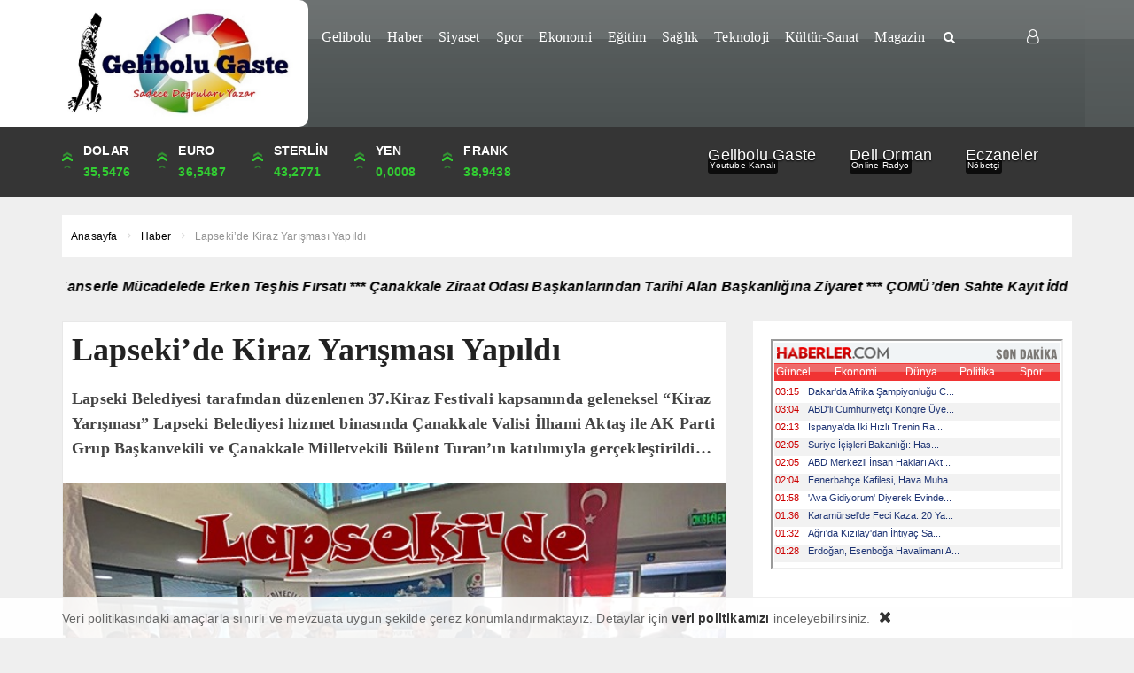

--- FILE ---
content_type: text/html; charset=UTF-8
request_url: https://www.gelibolugaste.com/lapsekide-kiraz-yarismasi-yapildi/
body_size: 20501
content:
<!DOCTYPE html>
<html lang="tr"><head>
<meta charset="UTF-8" />
<meta name="viewport" content="width=device-width, initial-scale=1" />
<meta name="theme-color" content="#4b5151" />
	<link rel="image_src" href="https://www.gelibolugaste.com/wp-content/uploads/2022/06/lapseki-Kiraz-Yarismasi.jpeg"/>
	<meta property="og:type" content="article" />
	<meta property="og:description" content="Lapseki Belediyesi tarafından düzenlenen 37.Kiraz Festivali kapsamında geleneksel "Kiraz Yarışması" Lapseki Belediyesi hizmet binasında Çanakkale Valis.." />
	<meta property="og:title" content="Lapseki&#8217;de Kiraz Yarışması Yapıldı" />
	<meta property="og:image" content="https://www.gelibolugaste.com/wp-content/uploads/2022/06/lapseki-Kiraz-Yarismasi.jpeg" />
	<meta property="og:url" content="https://www.gelibolugaste.com/lapsekide-kiraz-yarismasi-yapildi/" />
<title>  Lapseki&#8217;de Kiraz Yarışması Yapıldı - Gelibolu Gaste &quot;Sadece Doğruları Yazar&quot;</title>
<link rel="stylesheet" type="text/css" href="https://www.gelibolugaste.com/wp-content/themes/vadihaberv3/style.css?ver=10" />
<script>
WebFontConfig = {
    google: { families: [ 'Trebuchet MS:400,500,600,700:latin,latin-ext&display=swap','Trebuchet MS:400,400i,500,600,700:latin,latin-ext&display=swap' ] }
  };
 (function() {
    var wf = document.createElement('script');
    wf.src = 'https://ajax.googleapis.com/ajax/libs/webfont/1/webfont.js';
    wf.type = 'text/javascript';
    wf.async = 'true';
    var s = document.getElementsByTagName('script')[0];
    s.parentNode.insertBefore(wf, s);
})();
</script>
<link rel="shortcut icon" href="https://www.gelibolugaste.com/wp-content/uploads/2021/03/android-icon-36x36-1.png" type="image/x-icon" />
<link rel="alternate" type="application/rss+xml" title="Gelibolu Gaste &quot;Sadece Doğruları Yazar&quot; RSS Feed" href="https://www.gelibolugaste.com/feed/" />
<link rel="pingback" href="https://www.gelibolugaste.com/xmlrpc.php" />
<!--[if lt IE 9]><script src="https://www.gelibolugaste.com/wp-content/themes/vadihaberv3/js/html5.js"></script><![endif]-->
<script src="https://www.gelibolugaste.com/wp-content/themes/vadihaberv3/js/jquery.js"></script>
<meta name='robots' content='max-image-preview:large' />
	<style>img:is([sizes="auto" i], [sizes^="auto," i]) { contain-intrinsic-size: 3000px 1500px }</style>
	<link rel='dns-prefetch' href='//api-maps.yandex.ru' />
<link rel='dns-prefetch' href='//www.googletagmanager.com' />
<link rel='dns-prefetch' href='//pagead2.googlesyndication.com' />
<link rel='dns-prefetch' href='//fundingchoicesmessages.google.com' />
<link rel="alternate" type="application/rss+xml" title="Gelibolu Gaste &quot;Sadece Doğruları Yazar&quot; &raquo; Lapseki&#8217;de Kiraz Yarışması Yapıldı yorum akışı" href="https://www.gelibolugaste.com/lapsekide-kiraz-yarismasi-yapildi/feed/" />
<link rel='stylesheet' id='TemaVadisi_custom_css-css' href='https://www.gelibolugaste.com/wp-content/themes/vadihaberv3/css/custom.css'  media='all' />
<style id='TemaVadisi_custom_css-inline-css' type='text/css'>
body {font-family:'Open Sans', sans-serif;font-size:14px;}.yazi_icerik p{		font-family:'Open Sans', sans-serif;font-size:14px;}a {font-family:'Trebuchet MS', sans-serif;}h1,h2,h3,h4,h5,h6 {font-family:'Trebuchet MS', serif;}a:hover,.commentlist li.comment-author-admin .fn:before,.yz_title:hover,.cok_okunanlar li a:hover .count,.kategori_yazilist a:hover .haber-baslik,.cat_baslik h1,.hbrdr h2,.yazarlarimiz .yazar .yazarpost,.canliskor_tablo .tab_baslik li.active a,.kalan_vakit .digit,.kalan_vakit .dash_title,.gunluklist .aktif .nsayi,.gunluklist .aktif{color:#4b5151;}input[type=submit]:hover,.comment-pagination .page-numbers:hover,.comment-pagination .current,.etiketler a:hover,.cok_okunanlar li a .count,#commentform input[type=submit],.sayfalama .page-numbers.current,.sayfalama .page-numbers:hover,.sayfalama li.active span,.sayfalama li:hover a,.rsayi b,.kat_slide .slick-dots li.slick-active button,a:hover i.posticon,.eklebtn:hover,.resimgaleri .slick-dots li.slick-active button,.ilan-tab .tab_baslik,.vakitmenu-container,.catalani{background-color:#4b5151;}textarea:active,textarea:focus,input[type=text]:active,input[type=url]:active,input[type=tel]:active,input[type=email]:active,input[type=search]:active,input[type=text]:focus,input[type=url]:focus,input[type=tel]:focus,input[type=email]:focus,input[type=search]:focus,[type="number"]:hover,.form_kapsa{border-color:#4b5151 !important;}#navmenu, .site-head {background-color:#4b5151;}#navmenu a, .ara_buton i {font-family:'Trebuchet MS', serif;color:#ffffff;}#footer {background:#4b5151;color:#ffffff;border-top:3px solid #4b5151;}#footer a {color:#ffffff;}#yukari {background:#1e9947;}#yukari:hover .icon-up {color:#1e9947;}.manset_sub:after {background-color:#ec1d24;}@media only screen and (max-width: 768px) {.yazi_icerik p{font-family:'Open Sans', sans-serif;font-size:14px;}}
</style>
<link rel='stylesheet' id='wp-block-library-css' href='https://www.gelibolugaste.com/wp-includes/css/dist/block-library/style.min.css'  media='all' />
<style id='classic-theme-styles-inline-css' type='text/css'>
/*! This file is auto-generated */
.wp-block-button__link{color:#fff;background-color:#32373c;border-radius:9999px;box-shadow:none;text-decoration:none;padding:calc(.667em + 2px) calc(1.333em + 2px);font-size:1.125em}.wp-block-file__button{background:#32373c;color:#fff;text-decoration:none}
</style>
<style id='global-styles-inline-css' type='text/css'>
:root{--wp--preset--aspect-ratio--square: 1;--wp--preset--aspect-ratio--4-3: 4/3;--wp--preset--aspect-ratio--3-4: 3/4;--wp--preset--aspect-ratio--3-2: 3/2;--wp--preset--aspect-ratio--2-3: 2/3;--wp--preset--aspect-ratio--16-9: 16/9;--wp--preset--aspect-ratio--9-16: 9/16;--wp--preset--color--black: #000000;--wp--preset--color--cyan-bluish-gray: #abb8c3;--wp--preset--color--white: #ffffff;--wp--preset--color--pale-pink: #f78da7;--wp--preset--color--vivid-red: #cf2e2e;--wp--preset--color--luminous-vivid-orange: #ff6900;--wp--preset--color--luminous-vivid-amber: #fcb900;--wp--preset--color--light-green-cyan: #7bdcb5;--wp--preset--color--vivid-green-cyan: #00d084;--wp--preset--color--pale-cyan-blue: #8ed1fc;--wp--preset--color--vivid-cyan-blue: #0693e3;--wp--preset--color--vivid-purple: #9b51e0;--wp--preset--gradient--vivid-cyan-blue-to-vivid-purple: linear-gradient(135deg,rgba(6,147,227,1) 0%,rgb(155,81,224) 100%);--wp--preset--gradient--light-green-cyan-to-vivid-green-cyan: linear-gradient(135deg,rgb(122,220,180) 0%,rgb(0,208,130) 100%);--wp--preset--gradient--luminous-vivid-amber-to-luminous-vivid-orange: linear-gradient(135deg,rgba(252,185,0,1) 0%,rgba(255,105,0,1) 100%);--wp--preset--gradient--luminous-vivid-orange-to-vivid-red: linear-gradient(135deg,rgba(255,105,0,1) 0%,rgb(207,46,46) 100%);--wp--preset--gradient--very-light-gray-to-cyan-bluish-gray: linear-gradient(135deg,rgb(238,238,238) 0%,rgb(169,184,195) 100%);--wp--preset--gradient--cool-to-warm-spectrum: linear-gradient(135deg,rgb(74,234,220) 0%,rgb(151,120,209) 20%,rgb(207,42,186) 40%,rgb(238,44,130) 60%,rgb(251,105,98) 80%,rgb(254,248,76) 100%);--wp--preset--gradient--blush-light-purple: linear-gradient(135deg,rgb(255,206,236) 0%,rgb(152,150,240) 100%);--wp--preset--gradient--blush-bordeaux: linear-gradient(135deg,rgb(254,205,165) 0%,rgb(254,45,45) 50%,rgb(107,0,62) 100%);--wp--preset--gradient--luminous-dusk: linear-gradient(135deg,rgb(255,203,112) 0%,rgb(199,81,192) 50%,rgb(65,88,208) 100%);--wp--preset--gradient--pale-ocean: linear-gradient(135deg,rgb(255,245,203) 0%,rgb(182,227,212) 50%,rgb(51,167,181) 100%);--wp--preset--gradient--electric-grass: linear-gradient(135deg,rgb(202,248,128) 0%,rgb(113,206,126) 100%);--wp--preset--gradient--midnight: linear-gradient(135deg,rgb(2,3,129) 0%,rgb(40,116,252) 100%);--wp--preset--font-size--small: 13px;--wp--preset--font-size--medium: 20px;--wp--preset--font-size--large: 36px;--wp--preset--font-size--x-large: 42px;--wp--preset--spacing--20: 0.44rem;--wp--preset--spacing--30: 0.67rem;--wp--preset--spacing--40: 1rem;--wp--preset--spacing--50: 1.5rem;--wp--preset--spacing--60: 2.25rem;--wp--preset--spacing--70: 3.38rem;--wp--preset--spacing--80: 5.06rem;--wp--preset--shadow--natural: 6px 6px 9px rgba(0, 0, 0, 0.2);--wp--preset--shadow--deep: 12px 12px 50px rgba(0, 0, 0, 0.4);--wp--preset--shadow--sharp: 6px 6px 0px rgba(0, 0, 0, 0.2);--wp--preset--shadow--outlined: 6px 6px 0px -3px rgba(255, 255, 255, 1), 6px 6px rgba(0, 0, 0, 1);--wp--preset--shadow--crisp: 6px 6px 0px rgba(0, 0, 0, 1);}:where(.is-layout-flex){gap: 0.5em;}:where(.is-layout-grid){gap: 0.5em;}body .is-layout-flex{display: flex;}.is-layout-flex{flex-wrap: wrap;align-items: center;}.is-layout-flex > :is(*, div){margin: 0;}body .is-layout-grid{display: grid;}.is-layout-grid > :is(*, div){margin: 0;}:where(.wp-block-columns.is-layout-flex){gap: 2em;}:where(.wp-block-columns.is-layout-grid){gap: 2em;}:where(.wp-block-post-template.is-layout-flex){gap: 1.25em;}:where(.wp-block-post-template.is-layout-grid){gap: 1.25em;}.has-black-color{color: var(--wp--preset--color--black) !important;}.has-cyan-bluish-gray-color{color: var(--wp--preset--color--cyan-bluish-gray) !important;}.has-white-color{color: var(--wp--preset--color--white) !important;}.has-pale-pink-color{color: var(--wp--preset--color--pale-pink) !important;}.has-vivid-red-color{color: var(--wp--preset--color--vivid-red) !important;}.has-luminous-vivid-orange-color{color: var(--wp--preset--color--luminous-vivid-orange) !important;}.has-luminous-vivid-amber-color{color: var(--wp--preset--color--luminous-vivid-amber) !important;}.has-light-green-cyan-color{color: var(--wp--preset--color--light-green-cyan) !important;}.has-vivid-green-cyan-color{color: var(--wp--preset--color--vivid-green-cyan) !important;}.has-pale-cyan-blue-color{color: var(--wp--preset--color--pale-cyan-blue) !important;}.has-vivid-cyan-blue-color{color: var(--wp--preset--color--vivid-cyan-blue) !important;}.has-vivid-purple-color{color: var(--wp--preset--color--vivid-purple) !important;}.has-black-background-color{background-color: var(--wp--preset--color--black) !important;}.has-cyan-bluish-gray-background-color{background-color: var(--wp--preset--color--cyan-bluish-gray) !important;}.has-white-background-color{background-color: var(--wp--preset--color--white) !important;}.has-pale-pink-background-color{background-color: var(--wp--preset--color--pale-pink) !important;}.has-vivid-red-background-color{background-color: var(--wp--preset--color--vivid-red) !important;}.has-luminous-vivid-orange-background-color{background-color: var(--wp--preset--color--luminous-vivid-orange) !important;}.has-luminous-vivid-amber-background-color{background-color: var(--wp--preset--color--luminous-vivid-amber) !important;}.has-light-green-cyan-background-color{background-color: var(--wp--preset--color--light-green-cyan) !important;}.has-vivid-green-cyan-background-color{background-color: var(--wp--preset--color--vivid-green-cyan) !important;}.has-pale-cyan-blue-background-color{background-color: var(--wp--preset--color--pale-cyan-blue) !important;}.has-vivid-cyan-blue-background-color{background-color: var(--wp--preset--color--vivid-cyan-blue) !important;}.has-vivid-purple-background-color{background-color: var(--wp--preset--color--vivid-purple) !important;}.has-black-border-color{border-color: var(--wp--preset--color--black) !important;}.has-cyan-bluish-gray-border-color{border-color: var(--wp--preset--color--cyan-bluish-gray) !important;}.has-white-border-color{border-color: var(--wp--preset--color--white) !important;}.has-pale-pink-border-color{border-color: var(--wp--preset--color--pale-pink) !important;}.has-vivid-red-border-color{border-color: var(--wp--preset--color--vivid-red) !important;}.has-luminous-vivid-orange-border-color{border-color: var(--wp--preset--color--luminous-vivid-orange) !important;}.has-luminous-vivid-amber-border-color{border-color: var(--wp--preset--color--luminous-vivid-amber) !important;}.has-light-green-cyan-border-color{border-color: var(--wp--preset--color--light-green-cyan) !important;}.has-vivid-green-cyan-border-color{border-color: var(--wp--preset--color--vivid-green-cyan) !important;}.has-pale-cyan-blue-border-color{border-color: var(--wp--preset--color--pale-cyan-blue) !important;}.has-vivid-cyan-blue-border-color{border-color: var(--wp--preset--color--vivid-cyan-blue) !important;}.has-vivid-purple-border-color{border-color: var(--wp--preset--color--vivid-purple) !important;}.has-vivid-cyan-blue-to-vivid-purple-gradient-background{background: var(--wp--preset--gradient--vivid-cyan-blue-to-vivid-purple) !important;}.has-light-green-cyan-to-vivid-green-cyan-gradient-background{background: var(--wp--preset--gradient--light-green-cyan-to-vivid-green-cyan) !important;}.has-luminous-vivid-amber-to-luminous-vivid-orange-gradient-background{background: var(--wp--preset--gradient--luminous-vivid-amber-to-luminous-vivid-orange) !important;}.has-luminous-vivid-orange-to-vivid-red-gradient-background{background: var(--wp--preset--gradient--luminous-vivid-orange-to-vivid-red) !important;}.has-very-light-gray-to-cyan-bluish-gray-gradient-background{background: var(--wp--preset--gradient--very-light-gray-to-cyan-bluish-gray) !important;}.has-cool-to-warm-spectrum-gradient-background{background: var(--wp--preset--gradient--cool-to-warm-spectrum) !important;}.has-blush-light-purple-gradient-background{background: var(--wp--preset--gradient--blush-light-purple) !important;}.has-blush-bordeaux-gradient-background{background: var(--wp--preset--gradient--blush-bordeaux) !important;}.has-luminous-dusk-gradient-background{background: var(--wp--preset--gradient--luminous-dusk) !important;}.has-pale-ocean-gradient-background{background: var(--wp--preset--gradient--pale-ocean) !important;}.has-electric-grass-gradient-background{background: var(--wp--preset--gradient--electric-grass) !important;}.has-midnight-gradient-background{background: var(--wp--preset--gradient--midnight) !important;}.has-small-font-size{font-size: var(--wp--preset--font-size--small) !important;}.has-medium-font-size{font-size: var(--wp--preset--font-size--medium) !important;}.has-large-font-size{font-size: var(--wp--preset--font-size--large) !important;}.has-x-large-font-size{font-size: var(--wp--preset--font-size--x-large) !important;}
:where(.wp-block-post-template.is-layout-flex){gap: 1.25em;}:where(.wp-block-post-template.is-layout-grid){gap: 1.25em;}
:where(.wp-block-columns.is-layout-flex){gap: 2em;}:where(.wp-block-columns.is-layout-grid){gap: 2em;}
:root :where(.wp-block-pullquote){font-size: 1.5em;line-height: 1.6;}
</style>
<link rel='stylesheet' id='contact-form-7-css' href='https://www.gelibolugaste.com/wp-content/plugins/contact-form-7/includes/css/styles.css'  media='all' />
<script  src="https://www.gelibolugaste.com/wp-includes/js/tinymce/tinymce.min.js" id="wp-tinymce-root-js"></script>
<script  src="https://www.gelibolugaste.com/wp-includes/js/tinymce/plugins/compat3x/plugin.min.js" id="wp-tinymce-js"></script>

<!-- Site Kit tarafından eklenen Google etiketi (gtag.js) snippet&#039;i -->
<!-- Google Analytics snippet added by Site Kit -->
<script  src="https://www.googletagmanager.com/gtag/js?id=GT-NGPQ6W9" id="google_gtagjs-js" async></script>
<script  id="google_gtagjs-js-after">
/* <![CDATA[ */
window.dataLayer = window.dataLayer || [];function gtag(){dataLayer.push(arguments);}
gtag("set","linker",{"domains":["www.gelibolugaste.com"]});
gtag("js", new Date());
gtag("set", "developer_id.dZTNiMT", true);
gtag("config", "GT-NGPQ6W9");
/* ]]> */
</script>
<link rel="canonical" href="https://www.gelibolugaste.com/lapsekide-kiraz-yarismasi-yapildi/" />
<link rel='shortlink' href='https://www.gelibolugaste.com/?p=9642' />
<meta name="generator" content="Site Kit by Google 1.170.0" />
<!-- Site Kit tarafından eklenen Google AdSense meta etiketleri -->
<meta name="google-adsense-platform-account" content="ca-host-pub-2644536267352236">
<meta name="google-adsense-platform-domain" content="sitekit.withgoogle.com">
<!-- Site Kit tarafından eklenen Google AdSense meta etiketlerine son verin -->

<!-- Google AdSense snippet added by Site Kit -->
<script type="text/javascript" async="async" src="https://pagead2.googlesyndication.com/pagead/js/adsbygoogle.js?client=ca-pub-5866687564158874&amp;host=ca-host-pub-2644536267352236" crossorigin="anonymous"></script>

<!-- End Google AdSense snippet added by Site Kit -->

<!-- Google AdSense Reklam Engelleme İptal snippet&#039;i Site Kit tarafından eklendi -->
<script async src="https://fundingchoicesmessages.google.com/i/pub-5866687564158874?ers=1" nonce="3EWZJgUz8XKVSmUfYSPzAg"></script><script nonce="3EWZJgUz8XKVSmUfYSPzAg">(function() {function signalGooglefcPresent() {if (!window.frames['googlefcPresent']) {if (document.body) {const iframe = document.createElement('iframe'); iframe.style = 'width: 0; height: 0; border: none; z-index: -1000; left: -1000px; top: -1000px;'; iframe.style.display = 'none'; iframe.name = 'googlefcPresent'; document.body.appendChild(iframe);} else {setTimeout(signalGooglefcPresent, 0);}}}signalGooglefcPresent();})();</script>
<!-- Site Kit tarafından eklenen Google AdSense Reklam Engelleme İptal snippet&#039;ini sonlandır -->

<!-- Google AdSense Reklam Engelleme İptal Hata Koruması snippet&#039;i Site Kit tarafından eklendi -->
<script>(function(){'use strict';function aa(a){var b=0;return function(){return b<a.length?{done:!1,value:a[b++]}:{done:!0}}}var ba="function"==typeof Object.defineProperties?Object.defineProperty:function(a,b,c){if(a==Array.prototype||a==Object.prototype)return a;a[b]=c.value;return a};
function ea(a){a=["object"==typeof globalThis&&globalThis,a,"object"==typeof window&&window,"object"==typeof self&&self,"object"==typeof global&&global];for(var b=0;b<a.length;++b){var c=a[b];if(c&&c.Math==Math)return c}throw Error("Cannot find global object");}var fa=ea(this);function ha(a,b){if(b)a:{var c=fa;a=a.split(".");for(var d=0;d<a.length-1;d++){var e=a[d];if(!(e in c))break a;c=c[e]}a=a[a.length-1];d=c[a];b=b(d);b!=d&&null!=b&&ba(c,a,{configurable:!0,writable:!0,value:b})}}
var ia="function"==typeof Object.create?Object.create:function(a){function b(){}b.prototype=a;return new b},l;if("function"==typeof Object.setPrototypeOf)l=Object.setPrototypeOf;else{var m;a:{var ja={a:!0},ka={};try{ka.__proto__=ja;m=ka.a;break a}catch(a){}m=!1}l=m?function(a,b){a.__proto__=b;if(a.__proto__!==b)throw new TypeError(a+" is not extensible");return a}:null}var la=l;
function n(a,b){a.prototype=ia(b.prototype);a.prototype.constructor=a;if(la)la(a,b);else for(var c in b)if("prototype"!=c)if(Object.defineProperties){var d=Object.getOwnPropertyDescriptor(b,c);d&&Object.defineProperty(a,c,d)}else a[c]=b[c];a.A=b.prototype}function ma(){for(var a=Number(this),b=[],c=a;c<arguments.length;c++)b[c-a]=arguments[c];return b}
var na="function"==typeof Object.assign?Object.assign:function(a,b){for(var c=1;c<arguments.length;c++){var d=arguments[c];if(d)for(var e in d)Object.prototype.hasOwnProperty.call(d,e)&&(a[e]=d[e])}return a};ha("Object.assign",function(a){return a||na});/*

 Copyright The Closure Library Authors.
 SPDX-License-Identifier: Apache-2.0
*/
var p=this||self;function q(a){return a};var t,u;a:{for(var oa=["CLOSURE_FLAGS"],v=p,x=0;x<oa.length;x++)if(v=v[oa[x]],null==v){u=null;break a}u=v}var pa=u&&u[610401301];t=null!=pa?pa:!1;var z,qa=p.navigator;z=qa?qa.userAgentData||null:null;function A(a){return t?z?z.brands.some(function(b){return(b=b.brand)&&-1!=b.indexOf(a)}):!1:!1}function B(a){var b;a:{if(b=p.navigator)if(b=b.userAgent)break a;b=""}return-1!=b.indexOf(a)};function C(){return t?!!z&&0<z.brands.length:!1}function D(){return C()?A("Chromium"):(B("Chrome")||B("CriOS"))&&!(C()?0:B("Edge"))||B("Silk")};var ra=C()?!1:B("Trident")||B("MSIE");!B("Android")||D();D();B("Safari")&&(D()||(C()?0:B("Coast"))||(C()?0:B("Opera"))||(C()?0:B("Edge"))||(C()?A("Microsoft Edge"):B("Edg/"))||C()&&A("Opera"));var sa={},E=null;var ta="undefined"!==typeof Uint8Array,ua=!ra&&"function"===typeof btoa;var F="function"===typeof Symbol&&"symbol"===typeof Symbol()?Symbol():void 0,G=F?function(a,b){a[F]|=b}:function(a,b){void 0!==a.g?a.g|=b:Object.defineProperties(a,{g:{value:b,configurable:!0,writable:!0,enumerable:!1}})};function va(a){var b=H(a);1!==(b&1)&&(Object.isFrozen(a)&&(a=Array.prototype.slice.call(a)),I(a,b|1))}
var H=F?function(a){return a[F]|0}:function(a){return a.g|0},J=F?function(a){return a[F]}:function(a){return a.g},I=F?function(a,b){a[F]=b}:function(a,b){void 0!==a.g?a.g=b:Object.defineProperties(a,{g:{value:b,configurable:!0,writable:!0,enumerable:!1}})};function wa(){var a=[];G(a,1);return a}function xa(a,b){I(b,(a|0)&-99)}function K(a,b){I(b,(a|34)&-73)}function L(a){a=a>>11&1023;return 0===a?536870912:a};var M={};function N(a){return null!==a&&"object"===typeof a&&!Array.isArray(a)&&a.constructor===Object}var O,ya=[];I(ya,39);O=Object.freeze(ya);var P;function Q(a,b){P=b;a=new a(b);P=void 0;return a}
function R(a,b,c){null==a&&(a=P);P=void 0;if(null==a){var d=96;c?(a=[c],d|=512):a=[];b&&(d=d&-2095105|(b&1023)<<11)}else{if(!Array.isArray(a))throw Error();d=H(a);if(d&64)return a;d|=64;if(c&&(d|=512,c!==a[0]))throw Error();a:{c=a;var e=c.length;if(e){var f=e-1,g=c[f];if(N(g)){d|=256;b=(d>>9&1)-1;e=f-b;1024<=e&&(za(c,b,g),e=1023);d=d&-2095105|(e&1023)<<11;break a}}b&&(g=(d>>9&1)-1,b=Math.max(b,e-g),1024<b&&(za(c,g,{}),d|=256,b=1023),d=d&-2095105|(b&1023)<<11)}}I(a,d);return a}
function za(a,b,c){for(var d=1023+b,e=a.length,f=d;f<e;f++){var g=a[f];null!=g&&g!==c&&(c[f-b]=g)}a.length=d+1;a[d]=c};function Aa(a){switch(typeof a){case "number":return isFinite(a)?a:String(a);case "boolean":return a?1:0;case "object":if(a&&!Array.isArray(a)&&ta&&null!=a&&a instanceof Uint8Array){if(ua){for(var b="",c=0,d=a.length-10240;c<d;)b+=String.fromCharCode.apply(null,a.subarray(c,c+=10240));b+=String.fromCharCode.apply(null,c?a.subarray(c):a);a=btoa(b)}else{void 0===b&&(b=0);if(!E){E={};c="ABCDEFGHIJKLMNOPQRSTUVWXYZabcdefghijklmnopqrstuvwxyz0123456789".split("");d=["+/=","+/","-_=","-_.","-_"];for(var e=
0;5>e;e++){var f=c.concat(d[e].split(""));sa[e]=f;for(var g=0;g<f.length;g++){var h=f[g];void 0===E[h]&&(E[h]=g)}}}b=sa[b];c=Array(Math.floor(a.length/3));d=b[64]||"";for(e=f=0;f<a.length-2;f+=3){var k=a[f],w=a[f+1];h=a[f+2];g=b[k>>2];k=b[(k&3)<<4|w>>4];w=b[(w&15)<<2|h>>6];h=b[h&63];c[e++]=g+k+w+h}g=0;h=d;switch(a.length-f){case 2:g=a[f+1],h=b[(g&15)<<2]||d;case 1:a=a[f],c[e]=b[a>>2]+b[(a&3)<<4|g>>4]+h+d}a=c.join("")}return a}}return a};function Ba(a,b,c){a=Array.prototype.slice.call(a);var d=a.length,e=b&256?a[d-1]:void 0;d+=e?-1:0;for(b=b&512?1:0;b<d;b++)a[b]=c(a[b]);if(e){b=a[b]={};for(var f in e)Object.prototype.hasOwnProperty.call(e,f)&&(b[f]=c(e[f]))}return a}function Da(a,b,c,d,e,f){if(null!=a){if(Array.isArray(a))a=e&&0==a.length&&H(a)&1?void 0:f&&H(a)&2?a:Ea(a,b,c,void 0!==d,e,f);else if(N(a)){var g={},h;for(h in a)Object.prototype.hasOwnProperty.call(a,h)&&(g[h]=Da(a[h],b,c,d,e,f));a=g}else a=b(a,d);return a}}
function Ea(a,b,c,d,e,f){var g=d||c?H(a):0;d=d?!!(g&32):void 0;a=Array.prototype.slice.call(a);for(var h=0;h<a.length;h++)a[h]=Da(a[h],b,c,d,e,f);c&&c(g,a);return a}function Fa(a){return a.s===M?a.toJSON():Aa(a)};function Ga(a,b,c){c=void 0===c?K:c;if(null!=a){if(ta&&a instanceof Uint8Array)return b?a:new Uint8Array(a);if(Array.isArray(a)){var d=H(a);if(d&2)return a;if(b&&!(d&64)&&(d&32||0===d))return I(a,d|34),a;a=Ea(a,Ga,d&4?K:c,!0,!1,!0);b=H(a);b&4&&b&2&&Object.freeze(a);return a}a.s===M&&(b=a.h,c=J(b),a=c&2?a:Q(a.constructor,Ha(b,c,!0)));return a}}function Ha(a,b,c){var d=c||b&2?K:xa,e=!!(b&32);a=Ba(a,b,function(f){return Ga(f,e,d)});G(a,32|(c?2:0));return a};function Ia(a,b){a=a.h;return Ja(a,J(a),b)}function Ja(a,b,c,d){if(-1===c)return null;if(c>=L(b)){if(b&256)return a[a.length-1][c]}else{var e=a.length;if(d&&b&256&&(d=a[e-1][c],null!=d))return d;b=c+((b>>9&1)-1);if(b<e)return a[b]}}function Ka(a,b,c,d,e){var f=L(b);if(c>=f||e){e=b;if(b&256)f=a[a.length-1];else{if(null==d)return;f=a[f+((b>>9&1)-1)]={};e|=256}f[c]=d;e&=-1025;e!==b&&I(a,e)}else a[c+((b>>9&1)-1)]=d,b&256&&(d=a[a.length-1],c in d&&delete d[c]),b&1024&&I(a,b&-1025)}
function La(a,b){var c=Ma;var d=void 0===d?!1:d;var e=a.h;var f=J(e),g=Ja(e,f,b,d);var h=!1;if(null==g||"object"!==typeof g||(h=Array.isArray(g))||g.s!==M)if(h){var k=h=H(g);0===k&&(k|=f&32);k|=f&2;k!==h&&I(g,k);c=new c(g)}else c=void 0;else c=g;c!==g&&null!=c&&Ka(e,f,b,c,d);e=c;if(null==e)return e;a=a.h;f=J(a);f&2||(g=e,c=g.h,h=J(c),g=h&2?Q(g.constructor,Ha(c,h,!1)):g,g!==e&&(e=g,Ka(a,f,b,e,d)));return e}function Na(a,b){a=Ia(a,b);return null==a||"string"===typeof a?a:void 0}
function Oa(a,b){a=Ia(a,b);return null!=a?a:0}function S(a,b){a=Na(a,b);return null!=a?a:""};function T(a,b,c){this.h=R(a,b,c)}T.prototype.toJSON=function(){var a=Ea(this.h,Fa,void 0,void 0,!1,!1);return Pa(this,a,!0)};T.prototype.s=M;T.prototype.toString=function(){return Pa(this,this.h,!1).toString()};
function Pa(a,b,c){var d=a.constructor.v,e=L(J(c?a.h:b)),f=!1;if(d){if(!c){b=Array.prototype.slice.call(b);var g;if(b.length&&N(g=b[b.length-1]))for(f=0;f<d.length;f++)if(d[f]>=e){Object.assign(b[b.length-1]={},g);break}f=!0}e=b;c=!c;g=J(a.h);a=L(g);g=(g>>9&1)-1;for(var h,k,w=0;w<d.length;w++)if(k=d[w],k<a){k+=g;var r=e[k];null==r?e[k]=c?O:wa():c&&r!==O&&va(r)}else h||(r=void 0,e.length&&N(r=e[e.length-1])?h=r:e.push(h={})),r=h[k],null==h[k]?h[k]=c?O:wa():c&&r!==O&&va(r)}d=b.length;if(!d)return b;
var Ca;if(N(h=b[d-1])){a:{var y=h;e={};c=!1;for(var ca in y)Object.prototype.hasOwnProperty.call(y,ca)&&(a=y[ca],Array.isArray(a)&&a!=a&&(c=!0),null!=a?e[ca]=a:c=!0);if(c){for(var rb in e){y=e;break a}y=null}}y!=h&&(Ca=!0);d--}for(;0<d;d--){h=b[d-1];if(null!=h)break;var cb=!0}if(!Ca&&!cb)return b;var da;f?da=b:da=Array.prototype.slice.call(b,0,d);b=da;f&&(b.length=d);y&&b.push(y);return b};function Qa(a){return function(b){if(null==b||""==b)b=new a;else{b=JSON.parse(b);if(!Array.isArray(b))throw Error(void 0);G(b,32);b=Q(a,b)}return b}};function Ra(a){this.h=R(a)}n(Ra,T);var Sa=Qa(Ra);var U;function V(a){this.g=a}V.prototype.toString=function(){return this.g+""};var Ta={};function Ua(){return Math.floor(2147483648*Math.random()).toString(36)+Math.abs(Math.floor(2147483648*Math.random())^Date.now()).toString(36)};function Va(a,b){b=String(b);"application/xhtml+xml"===a.contentType&&(b=b.toLowerCase());return a.createElement(b)}function Wa(a){this.g=a||p.document||document}Wa.prototype.appendChild=function(a,b){a.appendChild(b)};/*

 SPDX-License-Identifier: Apache-2.0
*/
function Xa(a,b){a.src=b instanceof V&&b.constructor===V?b.g:"type_error:TrustedResourceUrl";var c,d;(c=(b=null==(d=(c=(a.ownerDocument&&a.ownerDocument.defaultView||window).document).querySelector)?void 0:d.call(c,"script[nonce]"))?b.nonce||b.getAttribute("nonce")||"":"")&&a.setAttribute("nonce",c)};function Ya(a){a=void 0===a?document:a;return a.createElement("script")};function Za(a,b,c,d,e,f){try{var g=a.g,h=Ya(g);h.async=!0;Xa(h,b);g.head.appendChild(h);h.addEventListener("load",function(){e();d&&g.head.removeChild(h)});h.addEventListener("error",function(){0<c?Za(a,b,c-1,d,e,f):(d&&g.head.removeChild(h),f())})}catch(k){f()}};var $a=p.atob("aHR0cHM6Ly93d3cuZ3N0YXRpYy5jb20vaW1hZ2VzL2ljb25zL21hdGVyaWFsL3N5c3RlbS8xeC93YXJuaW5nX2FtYmVyXzI0ZHAucG5n"),ab=p.atob("WW91IGFyZSBzZWVpbmcgdGhpcyBtZXNzYWdlIGJlY2F1c2UgYWQgb3Igc2NyaXB0IGJsb2NraW5nIHNvZnR3YXJlIGlzIGludGVyZmVyaW5nIHdpdGggdGhpcyBwYWdlLg=="),bb=p.atob("RGlzYWJsZSBhbnkgYWQgb3Igc2NyaXB0IGJsb2NraW5nIHNvZnR3YXJlLCB0aGVuIHJlbG9hZCB0aGlzIHBhZ2Uu");function db(a,b,c){this.i=a;this.l=new Wa(this.i);this.g=null;this.j=[];this.m=!1;this.u=b;this.o=c}
function eb(a){if(a.i.body&&!a.m){var b=function(){fb(a);p.setTimeout(function(){return gb(a,3)},50)};Za(a.l,a.u,2,!0,function(){p[a.o]||b()},b);a.m=!0}}
function fb(a){for(var b=W(1,5),c=0;c<b;c++){var d=X(a);a.i.body.appendChild(d);a.j.push(d)}b=X(a);b.style.bottom="0";b.style.left="0";b.style.position="fixed";b.style.width=W(100,110).toString()+"%";b.style.zIndex=W(2147483544,2147483644).toString();b.style["background-color"]=hb(249,259,242,252,219,229);b.style["box-shadow"]="0 0 12px #888";b.style.color=hb(0,10,0,10,0,10);b.style.display="flex";b.style["justify-content"]="center";b.style["font-family"]="Roboto, Arial";c=X(a);c.style.width=W(80,
85).toString()+"%";c.style.maxWidth=W(750,775).toString()+"px";c.style.margin="24px";c.style.display="flex";c.style["align-items"]="flex-start";c.style["justify-content"]="center";d=Va(a.l.g,"IMG");d.className=Ua();d.src=$a;d.alt="Warning icon";d.style.height="24px";d.style.width="24px";d.style["padding-right"]="16px";var e=X(a),f=X(a);f.style["font-weight"]="bold";f.textContent=ab;var g=X(a);g.textContent=bb;Y(a,e,f);Y(a,e,g);Y(a,c,d);Y(a,c,e);Y(a,b,c);a.g=b;a.i.body.appendChild(a.g);b=W(1,5);for(c=
0;c<b;c++)d=X(a),a.i.body.appendChild(d),a.j.push(d)}function Y(a,b,c){for(var d=W(1,5),e=0;e<d;e++){var f=X(a);b.appendChild(f)}b.appendChild(c);c=W(1,5);for(d=0;d<c;d++)e=X(a),b.appendChild(e)}function W(a,b){return Math.floor(a+Math.random()*(b-a))}function hb(a,b,c,d,e,f){return"rgb("+W(Math.max(a,0),Math.min(b,255)).toString()+","+W(Math.max(c,0),Math.min(d,255)).toString()+","+W(Math.max(e,0),Math.min(f,255)).toString()+")"}function X(a){a=Va(a.l.g,"DIV");a.className=Ua();return a}
function gb(a,b){0>=b||null!=a.g&&0!=a.g.offsetHeight&&0!=a.g.offsetWidth||(ib(a),fb(a),p.setTimeout(function(){return gb(a,b-1)},50))}
function ib(a){var b=a.j;var c="undefined"!=typeof Symbol&&Symbol.iterator&&b[Symbol.iterator];if(c)b=c.call(b);else if("number"==typeof b.length)b={next:aa(b)};else throw Error(String(b)+" is not an iterable or ArrayLike");for(c=b.next();!c.done;c=b.next())(c=c.value)&&c.parentNode&&c.parentNode.removeChild(c);a.j=[];(b=a.g)&&b.parentNode&&b.parentNode.removeChild(b);a.g=null};function jb(a,b,c,d,e){function f(k){document.body?g(document.body):0<k?p.setTimeout(function(){f(k-1)},e):b()}function g(k){k.appendChild(h);p.setTimeout(function(){h?(0!==h.offsetHeight&&0!==h.offsetWidth?b():a(),h.parentNode&&h.parentNode.removeChild(h)):a()},d)}var h=kb(c);f(3)}function kb(a){var b=document.createElement("div");b.className=a;b.style.width="1px";b.style.height="1px";b.style.position="absolute";b.style.left="-10000px";b.style.top="-10000px";b.style.zIndex="-10000";return b};function Ma(a){this.h=R(a)}n(Ma,T);function lb(a){this.h=R(a)}n(lb,T);var mb=Qa(lb);function nb(a){a=Na(a,4)||"";if(void 0===U){var b=null;var c=p.trustedTypes;if(c&&c.createPolicy){try{b=c.createPolicy("goog#html",{createHTML:q,createScript:q,createScriptURL:q})}catch(d){p.console&&p.console.error(d.message)}U=b}else U=b}a=(b=U)?b.createScriptURL(a):a;return new V(a,Ta)};function ob(a,b){this.m=a;this.o=new Wa(a.document);this.g=b;this.j=S(this.g,1);this.u=nb(La(this.g,2));this.i=!1;b=nb(La(this.g,13));this.l=new db(a.document,b,S(this.g,12))}ob.prototype.start=function(){pb(this)};
function pb(a){qb(a);Za(a.o,a.u,3,!1,function(){a:{var b=a.j;var c=p.btoa(b);if(c=p[c]){try{var d=Sa(p.atob(c))}catch(e){b=!1;break a}b=b===Na(d,1)}else b=!1}b?Z(a,S(a.g,14)):(Z(a,S(a.g,8)),eb(a.l))},function(){jb(function(){Z(a,S(a.g,7));eb(a.l)},function(){return Z(a,S(a.g,6))},S(a.g,9),Oa(a.g,10),Oa(a.g,11))})}function Z(a,b){a.i||(a.i=!0,a=new a.m.XMLHttpRequest,a.open("GET",b,!0),a.send())}function qb(a){var b=p.btoa(a.j);a.m[b]&&Z(a,S(a.g,5))};(function(a,b){p[a]=function(){var c=ma.apply(0,arguments);p[a]=function(){};b.apply(null,c)}})("__h82AlnkH6D91__",function(a){"function"===typeof window.atob&&(new ob(window,mb(window.atob(a)))).start()});}).call(this);

window.__h82AlnkH6D91__("[base64]/[base64]/[base64]/[base64]");</script>
<!-- Site Kit tarafından eklenen Google AdSense Reklam Engelleme İptal Hata Koruması snippet&#039;ini sonlandır -->
<link rel="icon" href="https://www.gelibolugaste.com/wp-content/uploads/2021/03/cropped-Yeni-Icon-32x32.jpg" sizes="32x32" />
<link rel="icon" href="https://www.gelibolugaste.com/wp-content/uploads/2021/03/cropped-Yeni-Icon-192x192.jpg" sizes="192x192" />
<link rel="apple-touch-icon" href="https://www.gelibolugaste.com/wp-content/uploads/2021/03/cropped-Yeni-Icon-180x180.jpg" />
<meta name="msapplication-TileImage" content="https://www.gelibolugaste.com/wp-content/uploads/2021/03/cropped-Yeni-Icon-270x270.jpg" />
		<style type="text/css" id="wp-custom-css">
			.etiketler,.manset_sub {
    display: none;
}		</style>
		</head>
<body class="wp-singular post-template-default single single-post postid-9642 single-format-standard wp-theme-vadihaberv3">
<header id="head">
<div class="site-head">
	<div class="container">
	<div class="row">
		<div id="logo" class="col-lg-3 col-sm-12">
<span>	<a href="https://www.gelibolugaste.com" title="Gelibolu Gaste &quot;Sadece Doğruları Yazar&quot;">
		<img src="https://www.gelibolugaste.com/wp-content/uploads/2023/05/Gelibolu-Gaste-Logo-Sadece-Dogrulari-Yazar.jpg" alt="Gelibolu Gaste &quot;Sadece Doğruları Yazar&quot;" />
	</a>
</span>		</div>
		<div class="mobil_menu">
			<div class="mobil_arama">
				<form class="search-form" action="/index.php" method="get" role="search">
					<input class="search-field" type="search" title="Aranacak kelimeyi yazınız" name="s" value="" placeholder="Aranacak kelimeyi yazınız">
					<button class="search-submit" type="submit"><i class="icon-search"></i></button>
					<input type="hidden" name="post_type" value="post" />
				</form>
			</div>
			<a class="mobnav_close" href="#"><i class="icon-cancel-1"></i></a>
<ul id="menu-footer1" class="mobilmenu"><li id="menu-item-2055" class="menu-item menu-item-type-taxonomy menu-item-object-category"><a href="https://www.gelibolugaste.com/category/haber/siyaset/gelibolu/"><span>Gelibolu</span></a></li>
<li id="menu-item-1794" class="menu-item menu-item-type-taxonomy menu-item-object-category current-post-ancestor current-menu-parent current-post-parent"><a href="https://www.gelibolugaste.com/category/haber/"><span>Haber</span></a></li>
<li id="menu-item-1796" class="menu-item menu-item-type-taxonomy menu-item-object-category"><a href="https://www.gelibolugaste.com/category/haber/siyaset/"><span>Siyaset</span></a></li>
<li id="menu-item-1803" class="menu-item menu-item-type-taxonomy menu-item-object-category"><a href="https://www.gelibolugaste.com/category/spor/"><span>Spor</span></a></li>
<li id="menu-item-1799" class="menu-item menu-item-type-taxonomy menu-item-object-category"><a href="https://www.gelibolugaste.com/category/ekonomi/"><span>Ekonomi</span></a></li>
<li id="menu-item-1801" class="menu-item menu-item-type-taxonomy menu-item-object-category"><a href="https://www.gelibolugaste.com/category/egitim/"><span>Eğitim</span></a></li>
<li id="menu-item-1798" class="menu-item menu-item-type-taxonomy menu-item-object-category"><a href="https://www.gelibolugaste.com/category/saglik/"><span>Sağlık</span></a></li>
<li id="menu-item-1805" class="menu-item menu-item-type-taxonomy menu-item-object-category"><a href="https://www.gelibolugaste.com/category/teknoloji/"><span>Teknoloji</span></a></li>
<li id="menu-item-10105" class="menu-item menu-item-type-taxonomy menu-item-object-category"><a href="https://www.gelibolugaste.com/category/kultur-sanat/"><span>Kültür-Sanat</span></a></li>
<li id="menu-item-1797" class="menu-item menu-item-type-taxonomy menu-item-object-category"><a href="https://www.gelibolugaste.com/category/magazin/"><span>Magazin</span></a></li>
</ul>	</div>
	<div id="navmenu" class="col-lg-9 col-sm-12">
		<nav>
<ul id="anamenu" class="sf-menu"><li class="menu-item menu-item-type-taxonomy menu-item-object-category"><a href="https://www.gelibolugaste.com/category/haber/siyaset/gelibolu/"><span>Gelibolu</span></a></li>
<li class="menu-item menu-item-type-taxonomy menu-item-object-category current-post-ancestor current-menu-parent current-post-parent"><a href="https://www.gelibolugaste.com/category/haber/"><span>Haber</span></a></li>
<li class="menu-item menu-item-type-taxonomy menu-item-object-category"><a href="https://www.gelibolugaste.com/category/haber/siyaset/"><span>Siyaset</span></a></li>
<li class="menu-item menu-item-type-taxonomy menu-item-object-category"><a href="https://www.gelibolugaste.com/category/spor/"><span>Spor</span></a></li>
<li class="menu-item menu-item-type-taxonomy menu-item-object-category"><a href="https://www.gelibolugaste.com/category/ekonomi/"><span>Ekonomi</span></a></li>
<li class="menu-item menu-item-type-taxonomy menu-item-object-category"><a href="https://www.gelibolugaste.com/category/egitim/"><span>Eğitim</span></a></li>
<li class="menu-item menu-item-type-taxonomy menu-item-object-category"><a href="https://www.gelibolugaste.com/category/saglik/"><span>Sağlık</span></a></li>
<li class="menu-item menu-item-type-taxonomy menu-item-object-category"><a href="https://www.gelibolugaste.com/category/teknoloji/"><span>Teknoloji</span></a></li>
<li class="menu-item menu-item-type-taxonomy menu-item-object-category"><a href="https://www.gelibolugaste.com/category/kultur-sanat/"><span>Kültür-Sanat</span></a></li>
<li class="menu-item menu-item-type-taxonomy menu-item-object-category"><a href="https://www.gelibolugaste.com/category/magazin/"><span>Magazin</span></a></li>
<li class="toparama">
	<div class="ara_buton">
	<i class="icon-search"></i>
	</div>
	<div class="ara_form">
	<form class="search-form" action="/index.php" method="get" role="search">
		<input class="search-field" type="search" title="Aranacak kelimeyi yazınız" name="s" value="" placeholder="Aranacak kelimeyi yazınız">
		<button class="search-submit" type="submit"><i class="icon-search"></i></button>
		<input type="hidden" name="post_type" value="post" />
	</form>
	</div>
</li>
<li class="topgiris">
	<a class="girisyap" href="#girisyap"><span><i class="icon-user-o"></i></span></a>
</li></ul>		</nav>
	</div>
	<div class="top-mob-menu">
			<a class="girisyap" href="#girisyap"><span><i class="icon-user-o"></i></span></a>
		<a class="mobnav_bar" href="#"><span></span><span></span><span></span></a>
	</div>
	</div>
	</div>
	<div class="nav-alt">
		<div class="container">
			<div class="d-flex justify-content-between">
				<div class="head_kurlar slick-load">
	<div class="kur-list">
<div class="kuritem d-flex"><div class="kurdegisim kurup"><div class="icon"><span class="chevron"></span><span class="chevron"></span><span class="chevron"></span></div></div><div class="ml-4"><span class="kurAdi dolar">DOLAR</span><span class="kurTl kurup">35,5476</span><span class="kuricon">%</span></div></div><div class="kuritem d-flex"><div class="kurdegisim kurup"><div class="icon"><span class="chevron"></span><span class="chevron"></span><span class="chevron"></span></div></div><div class="ml-4"><span class="kurAdi euro">EURO</span><span class="kurTl kurup">36,5487</span><span class="kuricon">%</span></div></div><div class="kuritem d-flex"><div class="kurdegisim kurup"><div class="icon"><span class="chevron"></span><span class="chevron"></span><span class="chevron"></span></div></div><div class="ml-4"><span class="kurAdi sterlin">STERLİN</span><span class="kurTl kurup">43,2771</span><span class="kuricon">%</span></div></div><div class="kuritem d-flex"><div class="kurdegisim kurup"><div class="icon"><span class="chevron"></span><span class="chevron"></span><span class="chevron"></span></div></div><div class="ml-4"><span class="kurAdi yen">YEN</span><span class="kurTl kurup">0,0008</span><span class="kuricon">%</span></div></div><div class="kuritem d-flex"><div class="kurdegisim kurup"><div class="icon"><span class="chevron"></span><span class="chevron"></span><span class="chevron"></span></div></div><div class="ml-4"><span class="kurAdi frank">FRANK</span><span class="kurTl kurup">38,9438</span><span class="kuricon">%</span></div></div>	</div>
	<div class="kur-list">
<div class="kuritem d-flex"><div class="kurdegisim kurdown"><div class="icon"><span class="chevron"></span><span class="chevron"></span><span class="chevron"></span></div></div><div class="ml-4"><span class="kurAdi ons">ONS</span><span class="kurTl kurdown">2,711,87</span><span class="kuricon">%-0,14</span></div></div><div class="kuritem d-flex"><div class="kurdegisim kurup"><div class="icon"><span class="chevron"></span><span class="chevron"></span><span class="chevron"></span></div></div><div class="ml-4"><span class="kurAdi altin">ALTIN</span><span class="kurTl kurup">3,100,02</span><span class="kuricon">%0,21</span></div></div><div class="kuritem d-flex"><div class="kurdegisim kurup"><div class="icon"><span class="chevron"></span><span class="chevron"></span><span class="chevron"></span></div></div><div class="ml-4"><span class="kurAdi ceyrek">ÇEYREK</span><span class="kurTl kurup">5,068,53</span><span class="kuricon">%0,21</span></div></div><div class="kuritem d-flex"><div class="kurdegisim kurup"><div class="icon"><span class="chevron"></span><span class="chevron"></span><span class="chevron"></span></div></div><div class="ml-4"><span class="kurAdi cumhuriyet">CUMHURİYET</span><span class="kurTl kurup">20,803,00</span><span class="kuricon">%0,87</span></div></div><div class="kuritem d-flex"><div class="kurdegisim kurdown"><div class="icon"><span class="chevron"></span><span class="chevron"></span><span class="chevron"></span></div></div><div class="ml-4"><span class="kurAdi bist">BIST</span><span class="kurTl kurdown">1.336,49</span><span class="kuricon">-0.04%</span></div></div>	</div>
</div>				<div class="ana-alt">
	<ul>
<li><a href="https://www.youtube.com/channel/UCuo_HaNXvFkkByIVZm4jqoA" target="_blank">Gelibolu Gaste<span style="background-color:#0c0c0c;">Youtube Kanalı</span></a></li><li><a href="https://www.radyodeliorman.com.tr/" target="_blank">Deli Orman<span style="background-color:#0c0c0c;">Online Radyo</span></a></li><li><a href="https://www.canakkaleeo.org.tr/nobetci-eczaneler" target="_blank">Eczaneler<span style="background-color:#0c0c0c;">Nöbetçi</span></a></li>	</ul>
</div>
			</div>
		</div>
	</div>
</div>
</header><div id="homecontent">
	<div class="sagsolAds container">
		<div id="solAds"></div>
		<div id="sagAds"></div>
	</div>
	<div class="container">
		<div class="row">
			<div class="col-12">
<div class="navi"><ol itemscope itemtype="http://schema.org/BreadcrumbList"><li itemprop="itemListElement" itemscope itemtype="http://schema.org/ListItem"><a itemprop="item" title="Gelibolu Gaste &quot;Sadece Doğruları Yazar&quot;" href="https://www.gelibolugaste.com"><span itemprop="name">Anasayfa</span></a><meta itemprop="position" content="1" /></li> <span class="seperator"><i class="icon-right-open-mini"></i></span> <li itemprop="itemListElement" itemscope itemtype="http://schema.org/ListItem"><a itemprop="item" href="https://www.gelibolugaste.com/category/haber/"><span itemprop="name">Haber</span></a><meta itemprop="position" content="2" /></li> <span class="seperator"><i class="icon-right-open-mini"></i></span> <li itemprop="itemListElement" itemscope itemtype="http://schema.org/ListItem"><span itemprop="name"><meta itemprop="position" content="3" />Lapseki&#8217;de Kiraz Yarışması Yapıldı</span></li></ol></div>			</div>
			
<div class="col-12 mb20"><div class="aligncenter"><marquee width="1130" scrollamound="2"><b><font face="Arial" style="font-size: 15pt"><font style="background-color: # f2f2f2"><font style="background-color: > # f2f2f2"<font color="#000000" size="3" style="background-color: rgb(0,0,0)"><em><strong> Son Dakika: Jandarma’dan Göçmen Kaçakçılığına Darbe: 4 Tutuklama *** Kanserle Mücadelede Erken Teşhis Fırsatı *** Çanakkale Ziraat Odası Başkanlarından Tarihi Alan Başkanlığına Ziyaret ***  ÇOMÜ’den Sahte Kayıt İddialarına Yanıt İdari ve Adli Süreç Başlatıldı *** Sömestir Tatilini ‘Telafi Kampına’ Çevirmeyin *** WhatsApp Haber İhbar Hattı: 05437951277</strong></em></font></font></font></font></b></marquee></div></div>			<div class="col-12 col-lg-8">
				<div class="post_line">
							<h1 class="single_title">
						Lapseki&#8217;de Kiraz Yarışması Yapıldı					</h1>
					<h2 class="single_excerpt">
						<p>Lapseki Belediyesi tarafından düzenlenen 37.Kiraz Festivali kapsamında geleneksel &#8220;Kiraz Yarışması&#8221; Lapseki Belediyesi hizmet binasında Çanakkale Valisi İlhami Aktaş ile AK Parti Grup Başkanvekili ve Çanakkale Milletvekili Bülent Turan’ın katılımıyla gerçekleştirildi&#8230;</p>
					</h2>
											<i class=""></i><img width="640" height="400" src="https://www.gelibolugaste.com/wp-content/uploads/2022/06/lapseki-Kiraz-Yarismasi.jpeg" class="onresim wp-post-image" alt="Lapseki&#8217;de Kiraz Yarışması Yapıldı" itemprop="image" decoding="async" fetchpriority="high" />				<div class="yazibio"> 
<span>	 <span class="tarih">Yayınlanma:<time datetime="2022-06-17">17 Haziran 2022 - 19:33</time></span>
</span>	
					
					<span class="yazi_paylas">
	  <span class="okumas">681 Okuma</span> 	<a class="facebook" href="#" data-href="//www.facebook.com/share.php?u=https%3A%2F%2Fwww.gelibolugaste.com%2Flapsekide-kiraz-yarismasi-yapildi%2F"><i class="icon-facebook"></i> </a>
	<a href="#" class="twitter" data-href="//twitter.com/share?url=https%3A%2F%2Fwww.gelibolugaste.com%2Flapsekide-kiraz-yarismasi-yapildi%2F&amp;text=Lapseki&#8217;de Kiraz Yarışması Yapıldı"><i class="icon-twitter"></i> </a>
	<a href="#" class="pinterest" data-href="//pinterest.com/pin/create/button/?url=https%3A%2F%2Fwww.gelibolugaste.com%2Flapsekide-kiraz-yarismasi-yapildi%2F&media=https://www.gelibolugaste.com/wp-content/uploads/2022/06/lapseki-Kiraz-Yarismasi.jpeg&description=Lapseki&#8217;de Kiraz Yarışması Yapıldı"><i class="icon-pinterest"></i> </a>
	<a href="#" class="linkedin" data-href="//www.linkedin.com/shareArticle?mini=true&url=https%3A%2F%2Fwww.gelibolugaste.com%2Flapsekide-kiraz-yarismasi-yapildi%2F" title="linkedin"><i class="icon-linkedin"></i></a>
	<a class="whatsapp" href="#" data-href="//web.whatsapp.com/send?text=Lapseki&#8217;de Kiraz Yarışması Yapıldı https://www.gelibolugaste.com/lapsekide-kiraz-yarismasi-yapildi/" target="_blank"><i class="icon-whatsapp"></i> </a>
	
</span>				</div>
								<div class="col-12">
			</div>
					<div class="yazi_icerik">
						<p>Lapseki Belediyesi tarafından düzenlenen 37.Kiraz Festivali kapsamında geleneksel &#8220;Kiraz Yarışması&#8221; Lapseki Belediyesi hizmet binasında Çanakkale Valisi İlhami Aktaş ile AK Parti Grup Başkanvekili ve Çanakkale Milletvekili Bülent Turan’ın katılımıyla gerçekleştirildi. </p>
<p>Lapseki Kirazını dünyaya tanıtmak ve üreticinin daha iyi pazar bulmasını sağlamak amacıyla düzenlenen 37.Kiraz Festivali &#8220;Kiraz Yarışması&#8221;na Lapseki Belediye Başkanı Eyüp Yılmaz, AK Parti İl Başkanı Naim Makas, İl Genel Meclis Üyesi Halil Özer, AK Parti Lapseki İlçe Başkanı Namık Ergin, kiraz üreticileri ile vatandaşlar katıldı. </p>
<p>Kiraz üreticilerinin büyük emek vererek yetiştirdiği ve 30 üreticinin katıldığı ziraat 900 ve diğer cinsler kategorisinde yapılan kiraz yarışmasında kirazlar ambalaj, meyve ağırlığı, şeker oranı, sap kalitesi ve tat kriterlerine göre jürinin onayına sunuldu.</p>
<p>Kiraz yarışmasında Çanakkale Valisi İlhami Aktaş, kiraz üreticilerine başarılar diledi.<br />
<img decoding="async" class="size-full wp-image-300 aligncenter" src="#" data-src="https://gelibolugaste.com/wp-content/uploads/2021/03/1-GG.jpg" alt="" width="100" height="58" /> </p>
					</div>
			<div class="col-12">
			</div>
									<div class="etiketler">
						<a href="https://www.gelibolugaste.com/tag/37-kiraz-festivali/" rel="tag">37.kiraz festivali</a><a href="https://www.gelibolugaste.com/tag/bulent-turan/" rel="tag">bülent turan</a><a href="https://www.gelibolugaste.com/tag/canakkale/" rel="tag">çanakkale</a><a href="https://www.gelibolugaste.com/tag/eyup-yilmaz/" rel="tag">eyüp yılmaz</a><a href="https://www.gelibolugaste.com/tag/gelibolu/" rel="tag">gelibolu</a><a href="https://www.gelibolugaste.com/tag/ilhami-aktas/" rel="tag">ilhami aktaş</a><a href="https://www.gelibolugaste.com/tag/lapseki-belediyesi/" rel="tag">lapseki belediyesi</a><a href="https://www.gelibolugaste.com/tag/yarisma/" rel="tag">yarışma</a>					</div>
								</div>
					<div id="comments">
	<div id="respond">
	<h3>İLK YORUMU SİZ YAZIN</h3>
				<div class="cancel-comment-reply"><a rel="nofollow" id="cancel-comment-reply-link" href="/lapsekide-kiraz-yarismasi-yapildi/#respond" style="display:none;">Cevabı iptal etmek için tıklayın.</a></div>
<form action="https://www.gelibolugaste.com/wp-comments-post.php" method="post" id="commentform">
	<div class="row">
	<p class="col-6"><input type="text" name="author" id="author" placeholder="Adınız" tabindex="1" /></p>
	<p class="col-6"><input type="text" name="email" id="email" placeholder="Email adresiniz" tabindex="2" /></p>
	<p class="col-12"><textarea name="comment" id="comment" rows="4" placeholder="Yorumunuzu buraya yazabilirsiniz." tabindex="3"></textarea></p>
	<p class="col-12 d-flex"><input name="submit" type="submit" tabindex="4" value="GÖNDER" /> </p>
<input type='hidden' name='comment_post_ID' value='9642' id='comment_post_ID' />
<input type='hidden' name='comment_parent' id='comment_parent' value='0' />
<p style="display: none !important;" class="akismet-fields-container" data-prefix="ak_"><label>&#916;<textarea name="ak_hp_textarea" cols="45" rows="8" maxlength="100"></textarea></label><input type="hidden" id="ak_js_1" name="ak_js" value="137"/><script>document.getElementById( "ak_js_1" ).setAttribute( "value", ( new Date() ).getTime() );</script></p>	</div>
</form>
	</div>
</div>			</div>
			<div class="col-12 col-lg-4">
							<aside id="sidebar">
<div class="temayan widget_text text-4">			<div class="textwidget"><p><iframe width='330' height='260' src='https://rss.haberler.com/sondakika_V1.asp?zemin=FFFFFF&#038;baslik=1E3474&#038;baslik2=BB2442&#038;satir=F2F2F2&#038;limit=10&#038;uzunluk=30'></iframe></p>
</div>
		</div><div class="temayan widget_cok_okunanlar cok_okunanlar-2"><div class="yankapsa"><div class="yanbaslik">En çok Okunanlar</div></div><ul class="cok_okunanlar">
<li>
	<a href="https://www.gelibolugaste.com/intenseye-ortak-paylasim-forumunda/" rel="bookmark"><span class="count">1</span><strong class="haber-baslik">İntenseye Ortak Paylaşım Forumunda</strong></a>
</li>
<li>
	<a href="https://www.gelibolugaste.com/gelibolu-canakkale-direkt-seferleri-basliyor/" rel="bookmark"><span class="count">2</span><strong class="haber-baslik">Gelibolu Çanakkale Direkt Seferleri Başlıyor</strong></a>
</li>
<li>
	<a href="https://www.gelibolugaste.com/yazar-murat-gulen-atlikarincalari-affediyorum/" rel="bookmark"><span class="count">3</span><strong class="haber-baslik">Yazar Murat Gülen &#8220;Atlıkarıncaları Affediyorum&#8221;</strong></a>
</li>
<li>
	<a href="https://www.gelibolugaste.com/dunyaca-unlu-sirketler-turk-yazilimcilari-tercih-ediyor/" rel="bookmark"><span class="count">4</span><strong class="haber-baslik">Dünyaca Ünlü Şirketler Türk Yazılımcıları Tercih Ediyor</strong></a>
</li>
<li>
	<a href="https://www.gelibolugaste.com/bugun-kasimpatilar-bir-baska-suzuluyor/" rel="bookmark"><span class="count">5</span><strong class="haber-baslik">Bugün Kasımpatılar Bir Başka Süzülüyor</strong></a>
</li>
<li>
	<a href="https://www.gelibolugaste.com/hayal-i-ruya-yazari-melis-buyukplevne/" rel="bookmark"><span class="count">6</span><strong class="haber-baslik">&#8216;Hayal-i Rüya&#8217; Yazarı Melis Büyükplevne</strong></a>
</li>
<li>
	<a href="https://www.gelibolugaste.com/yeni-bir-dil-ogreniyorum/" rel="bookmark"><span class="count">7</span><strong class="haber-baslik">Yeni Bir Dil Öğreniyorum</strong></a>
</li>
<li>
	<a href="https://www.gelibolugaste.com/uzgunuz-ofkeliyiz-sorumlulardan-hesap-soracagiz/" rel="bookmark"><span class="count">8</span><strong class="haber-baslik">Üzgünüz, Öfkeliyiz! Sorumlulardan Hesap Soracağız!</strong></a>
</li>
<li>
	<a href="https://www.gelibolugaste.com/galatasaray-eski-baskan-adayi-turgay-kiran/" rel="bookmark"><span class="count">9</span><strong class="haber-baslik">Galatasaray Eski Başkan Adayı Turgay Kıran</strong></a>
</li>
<li>
	<a href="https://www.gelibolugaste.com/organizator-onur-sabirlioglu/" rel="bookmark"><span class="count">10</span><strong class="haber-baslik">Organizatör Onur Sabırlıoğlu</strong></a>
</li>
<li>
	<a href="https://www.gelibolugaste.com/964-2/" rel="bookmark"><span class="count">11</span><strong class="haber-baslik">Dalış Eğitmeni Uğur Çınar</strong></a>
</li>
<li>
	<a href="https://www.gelibolugaste.com/geliboluya-yeni-devlet-hastanesi-isitiyoruz/" rel="bookmark"><span class="count">12</span><strong class="haber-baslik">Gelibolu&#8217;ya Yeni Devlet Hastanesi İstiyoruz</strong></a>
</li>
<li>
	<a href="https://www.gelibolugaste.com/soguk-lodos-yazari-burak-ozcan/" rel="bookmark"><span class="count">13</span><strong class="haber-baslik">&#8216;Soğuk Lodos&#8217; Yazarı Burak Özcan</strong></a>
</li>
<li>
	<a href="https://www.gelibolugaste.com/jeofizik-yuksek-muhendisi-gokhan-arslan/" rel="bookmark"><span class="count">14</span><strong class="haber-baslik">Jeofizik Yüksek Mühendisi Gökhan Arslan</strong></a>
</li>
<li>
	<a href="https://www.gelibolugaste.com/ozlem-duymak/" rel="bookmark"><span class="count">15</span><strong class="haber-baslik">Özlem Duymak</strong></a>
</li>
<li>
	<a href="https://www.gelibolugaste.com/kanli-yali-yazari-melis-buyukplevne/" rel="bookmark"><span class="count">16</span><strong class="haber-baslik">&#8216;Kanlı Yalı&#8217; Yazarı Melis Büyükplevne</strong></a>
</li>
<li>
	<a href="https://www.gelibolugaste.com/baslamadan-biten-ligler/" rel="bookmark"><span class="count">17</span><strong class="haber-baslik">Başlamadan Biten Ligler</strong></a>
</li>
</ul>
</div><div class="temayan widget_minislider minislider-2"><div
			
			class="so-widget-minislider so-widget-minislider-base"
			
		></div></div><div class="temayan widget_yazarlar yazarlar-3"><div
			
			class="so-widget-yazarlar so-widget-yazarlar-base"
			
		></div></div></aside>						</div>
		</div>
	</div>
<div class="ilgili_haberler">
	<div class="container">
		<div class="row">
			<div class="col-12">
				<div class="ilgili_bas">
					İLGİLİ HABERLER				</div>
			</div>
<div class="col-12 col-lg-3">
	<div class="haber-post">
		<a href="https://www.gelibolugaste.com/canakkalenin-kent-lugati-ziyarete-acildi/" rel="bookmark" class="post-link" >
			<div class="postimg-wrap">
				<i class=""></i><img width="360" height="200" src="https://www.gelibolugaste.com/wp-content/uploads/2026/01/Canakkalenin-Kent-Lugati-Ziyarete-Acildi-360x200.png" class=" wp-post-image" alt="Çanakkale’nin &#8220;Kent Lügatı&#8221; Ziyarete Açıldı" itemprop="image" decoding="async" />			</div>
			<strong class="haber-baslik">Çanakkale’nin &#8220;Kent Lügatı&#8221; Ziyarete Açıldı</strong>			
		</a>
	</div>
</div>
<div class="col-12 col-lg-3">
	<div class="haber-post">
		<a href="https://www.gelibolugaste.com/ozdagdan-tekine-karne-tepkisi/" rel="bookmark" class="post-link" >
			<div class="postimg-wrap">
				<i class=""></i><img width="360" height="200" src="https://www.gelibolugaste.com/wp-content/uploads/2026/01/Ozdagdan-Tekine-Karne-Tepkisi-360x200.jpg" class=" wp-post-image" alt="Özdağ&#8217;dan Tekin&#8217;e Karne Tepkisi!" itemprop="image" decoding="async" loading="lazy" />			</div>
			<strong class="haber-baslik">Özdağ&#8217;dan Tekin&#8217;e Karne Tepkisi!</strong>			
		</a>
	</div>
</div>
<div class="col-12 col-lg-3">
	<div class="haber-post">
		<a href="https://www.gelibolugaste.com/jandarmadan-gocmen-kacakciligina-darbe-4-tutuklama/" rel="bookmark" class="post-link" >
			<div class="postimg-wrap">
				<i class=""></i><img width="360" height="200" src="https://www.gelibolugaste.com/wp-content/uploads/2026/01/Jandarmadan-Gocmen-Kacakciligina-darbe-360x200.png" class=" wp-post-image" alt="Jandarma’dan Göçmen Kaçakçılığına Darbe: 4 Tutuklama" itemprop="image" decoding="async" loading="lazy" />			</div>
			<strong class="haber-baslik">Jandarma’dan Göçmen Kaçakçılığına Darbe: 4 Tutuklama</strong>			
		</a>
	</div>
</div>
<div class="col-12 col-lg-3">
	<div class="haber-post">
		<a href="https://www.gelibolugaste.com/kanserle-mucadelede-erken-teshis-firsati/" rel="bookmark" class="post-link" >
			<div class="postimg-wrap">
				<i class=""></i><img width="360" height="200" src="https://www.gelibolugaste.com/wp-content/uploads/2026/01/Kanserle-Mucadelede-Erken-Teshis-Firsati-360x200.png" class=" wp-post-image" alt="Kanserle Mücadelede Erken Teşhis Fırsatı" itemprop="image" decoding="async" loading="lazy" />			</div>
			<strong class="haber-baslik">Kanserle Mücadelede Erken Teşhis Fırsatı</strong>			
		</a>
	</div>
</div>
		</div>
	</div>
</div></div>
<footer id="footer">
	<div class="altkisim">
		<div class="container">
			<div class="row">
				<div class="foowidget col-lg-4 col-sm-12">
					<div class="temayan widget_nav_menu"><div class="menu-footer2-container"><ul id="menu-footer2" class="menu"><li id="menu-item-10291" class="menu-item menu-item-type-post_type menu-item-object-page menu-item-10291"><a href="https://www.gelibolugaste.com/canli-tv/">Canlı TV</a></li>
<li id="menu-item-10292" class="menu-item menu-item-type-post_type menu-item-object-page menu-item-10292"><a href="https://www.gelibolugaste.com/canli-skor/">Canlı Skor</a></li>
<li id="menu-item-10293" class="menu-item menu-item-type-post_type menu-item-object-page menu-item-10293"><a href="https://www.gelibolugaste.com/canli-borsa/">Canlı Borsa</a></li>
<li id="menu-item-10299" class="menu-item menu-item-type-post_type menu-item-object-page menu-item-10299"><a href="https://www.gelibolugaste.com/6-2/gazeteler/">Gazeteler</a></li>
</ul></div></div>				</div>
				<div class="foowidget col-lg-4 col-sm-12">
					<div class="temayan widget_nav_menu"><div class="menu-footer3-container"><ul id="menu-footer3" class="menu"><li id="menu-item-10194" class="menu-item menu-item-type-post_type menu-item-object-page menu-item-10194"><a href="https://www.gelibolugaste.com/6-2/iletisim/">İletişim</a></li>
<li id="menu-item-2516" class="menu-item menu-item-type-post_type menu-item-object-page menu-item-2516"><a href="https://www.gelibolugaste.com/hakkimizda/">Hakkımızda</a></li>
<li id="menu-item-10195" class="menu-item menu-item-type-post_type menu-item-object-page menu-item-10195"><a href="https://www.gelibolugaste.com/6-2/kunye/">Künye</a></li>
</ul></div></div>				</div>
				<div class="foowidget sag col-lg-4 col-sm-12">
					<div class="sosyal_profil"><a href="https://www.facebook.com/gelibolu.gaste" target="_blank"><i class="icon-facebook"></i></a><a href="https://www.instagram.com/gelibolugaste/" target="_blank"><i class="icon-instagram"></i></a><a href="https://x.com/GeliboluGaste" target="_blank"><i class="icon-cancel-circled-2"></i></a><a href="https://www.youtube.com/results?search_query=gelibolugaste" target="_blank"><i class="icon-youtube-play"></i></a><a href="https://androidfilehost.com/?fid=4279422670115733315" target="_blank"><i class="icon-android"></i></a></div>					<div class="uygulamalar">
											<div class="d-flex">
																		</div>
					</div>
				</div>
			</div>
		</div>
	</div>
	<div class="copyright">
		<div class="container">
			<div class="row">
				<div class="sitedesc col-12">
					                                 Gelibolu Gaste
                             "Sadece Doğruları Yazar"				</div>
			</div>
		</div>
	</div>
	<div class="clear"></div>
<a href="#" id="yukari" title="Yukarı git"><i class="icon-up"></i></a>
</footer>
<script type="speculationrules">
{"prefetch":[{"source":"document","where":{"and":[{"href_matches":"\/*"},{"not":{"href_matches":["\/wp-*.php","\/wp-admin\/*","\/wp-content\/uploads\/*","\/wp-content\/*","\/wp-content\/plugins\/*","\/wp-content\/themes\/vadihaberv3\/*","\/*\\?(.+)"]}},{"not":{"selector_matches":"a[rel~=\"nofollow\"]"}},{"not":{"selector_matches":".no-prefetch, .no-prefetch a"}}]},"eagerness":"conservative"}]}
</script>
<script>
        document.addEventListener("DOMContentLoaded", function() {
            var lazyImages = [].slice.call(document.querySelectorAll("img[data-src]"));
            if ("IntersectionObserver" in window) {
                let lazyImageObserver = new IntersectionObserver(function(entries, observer) {
                    entries.forEach(function(entry) {
                        if (entry.isIntersecting) {
                            let lazyImage = entry.target;
                            lazyImage.src = lazyImage.dataset.src;
                            lazyImage.classList.remove("lazy");
                            lazyImageObserver.unobserve(lazyImage);
                        }
                    });
                });
                lazyImages.forEach(function(lazyImage) {
                    lazyImageObserver.observe(lazyImage);
                });
            }
        });
    </script><script  src="https://www.gelibolugaste.com/wp-content/themes/vadihaberv3/js/jquery.validate.js" id="validate-script-js"></script>
<script type="text/javascript" id="ajax-auth-script-js-extra">
/* <![CDATA[ */
var ajax_auth_object = {"ajaxurl":"https:\/\/www.gelibolugaste.com\/wp-admin\/admin-ajax.php","redirecturl":"https:\/\/www.gelibolugaste.com\/panel","loadingmessage":"Bilgiler kontrol ediliyor, L\u00fctfen bekleyiniz.."};
/* ]]> */
</script>
<script  src="https://www.gelibolugaste.com/wp-content/themes/vadihaberv3/js/ajaxlogin.js" id="ajax-auth-script-js"></script>
<script  src="https://www.gelibolugaste.com/wp-includes/js/dist/hooks.min.js" id="wp-hooks-js"></script>
<script  src="https://www.gelibolugaste.com/wp-includes/js/dist/i18n.min.js" id="wp-i18n-js"></script>
<script  id="wp-i18n-js-after">
/* <![CDATA[ */
wp.i18n.setLocaleData( { 'text direction\u0004ltr': [ 'ltr' ] } );
/* ]]> */
</script>
<script  src="https://www.gelibolugaste.com/wp-content/plugins/contact-form-7/includes/swv/js/index.js" id="swv-js"></script>
<script  id="contact-form-7-js-translations">
/* <![CDATA[ */
( function( domain, translations ) {
	var localeData = translations.locale_data[ domain ] || translations.locale_data.messages;
	localeData[""].domain = domain;
	wp.i18n.setLocaleData( localeData, domain );
} )( "contact-form-7", {"translation-revision-date":"2024-07-22 17:28:11+0000","generator":"GlotPress\/4.0.1","domain":"messages","locale_data":{"messages":{"":{"domain":"messages","plural-forms":"nplurals=2; plural=n > 1;","lang":"tr"},"This contact form is placed in the wrong place.":["Bu ileti\u015fim formu yanl\u0131\u015f yere yerle\u015ftirilmi\u015f."],"Error:":["Hata:"]}},"comment":{"reference":"includes\/js\/index.js"}} );
/* ]]> */
</script>
<script  id="contact-form-7-js-before">
/* <![CDATA[ */
var wpcf7 = {
    "api": {
        "root": "https:\/\/www.gelibolugaste.com\/wp-json\/",
        "namespace": "contact-form-7\/v1"
    }
};
/* ]]> */
</script>
<script  src="https://www.gelibolugaste.com/wp-content/plugins/contact-form-7/includes/js/index.js" id="contact-form-7-js"></script>
<script  src="https://www.gelibolugaste.com/wp-content/themes/vadihaberv3/js/slick.min.js" id="slickslider-js"></script>
<script  src="https://www.gelibolugaste.com/wp-content/themes/vadihaberv3/js/superfish.min.js" id="superfish-js"></script>
<script  src="https://www.gelibolugaste.com/wp-content/themes/vadihaberv3/js/jquery.magnific-popup.min.js" id="magnific-popup-js"></script>
<script  src="https://www.gelibolugaste.com/wp-content/themes/vadihaberv3/js/scripts.js" id="tv-scripts-js"></script>
<script  src="https://api-maps.yandex.ru/2.1/?lang=tr_TR" id="yandex-map-js"></script>
<div id="girisyap" class="form_kapsa white-popup-block mfp-hide">
	<div class="form_aciklama">
		<h3>Hoş Geldiniz</h3>
		<span>Üye değilmisiniz? <a class="kayitol" href="#kayitol">Kayıt Ol!</a></span>
	</div>
	<form id="login" action="login" method="post">
        <p class="status"></p>
		<p class="login-username">
			<label for="username">Kullanıcı adı ya da e-posta adresi</label>
			<input id="username" type="text" name="username" class="required">
		</p>
		<p class="login-password">
			<label for="password">Parola</label>
			<input id="password" type="password" name="password" class="required">
		</p>
		<p class="login-remember">
			<label><input name="rememberme" type="checkbox" id="rememberme" value="forever"> Beni hatırla</label>
			<a class="lost sifreunut" href="#sifreunut">Şifremi unuttum</a>
		</p>
		<p class="login-button">
			<input type="submit" value="Giriş Yap" name="submit">
		</p>
        <input type="hidden" id="security" name="security" value="0016cde5ae" /><input type="hidden" name="_wp_http_referer" value="/lapsekide-kiraz-yarismasi-yapildi/" />	</form>
</div><div id="kayitol" class="form_kapsa white-popup-block mfp-hide">
	<div class="form_aciklama">
		<h3>Hemen Hesabını Oluştur</h3>
		<span>Zaten bir hesabın mı var? <a class="girisyap" href="#girisyap">Giriş Yap!</a></span>
	</div>
	<form id="register" method="post" action="register">
		<p class="status"></p>
		<input type="hidden" id="signonsecurity" name="signonsecurity" value="6197f03eb2" /><input type="hidden" name="_wp_http_referer" value="/lapsekide-kiraz-yarismasi-yapildi/" />			<p><label>Adınız *</label>
				<input name="first_name" id="first_name" placeholder="Adınız *" type="text" class="required">
			</p>
			<p><label>Soyadınız *</label>
				<input name="last_name" id="last_name" placeholder="Soyadınız *" type="text" class="required">
			</p>
			<p><label>E-posta Adresiniz *</label>
				<input name="email" id="email" placeholder="E-posta Adresiniz *" type="text" class="required email">
			</p>
			<p><label>Kullanıcı Adınız *</label>
				<input name="kullaniciadi" id="kullaniciadi" placeholder="Kullanıcı Adınız *" type="text"  class="required">
			</p>
			<p><label>Parola *</label>
				<input name="anaparola" id="anaparola" placeholder="Parola *" type="password" class="required">
			</p>
			<p><label>Parola tekrar *</label>
				<input name="password2" id="password2" placeholder="Parola tekrar *" type="password" class="required">
			</p>
			<p class="login-button">
				<input name="submit" type="submit" value="Kayıt Ol">
			</p>
	</form>
</div><div id="sifreunut" class="form_kapsa white-popup-block mfp-hide">
	<div class="form_aciklama">
		<h3>Şifrenizi mi Unuttunuz</h3>
		<span>Kullanıcı adınızı yada e-posta adresinizi aşağıya girdikten sonra mail adresinize yeni şifreniz gönderilecektir.</span>
	</div>
	<form id="forgot_password" action="forgot_password" method="post">    
		<p class="status"></p>  
		<input type="hidden" id="forgotsecurity" name="forgotsecurity" value="24b7306803" /><input type="hidden" name="_wp_http_referer" value="/lapsekide-kiraz-yarismasi-yapildi/" />  
		<p><label for="user_login">Kullanıcı adı ya da e-posta adresi</label>
			<input id="user_login" type="text" name="user_login" class="required">
		</p>
		<p class="login-button">
			<input type="submit" value="Yeni Parolamı Gönder">
		</p>
		<div class="form_aciklama">
			<a class="girisyap" href="#girisyap">Giriş formuna geri dön!</a>
		</div>
	</form>
</div><script>
$(document).ready(function() {
	$('.girisyap').magnificPopup({
		type:'inline',
		midClick: true,
		mainClass: 'mfp-with-zoom',
  zoom: {
    enabled: true,
    duration: 300,
    easing: 'ease-in-out',
    opener: function(openerElement) {
      return openerElement.is('img') ? openerElement : openerElement.find('img');
    }
  }
	});
	
$('.kayitol').magnificPopup({
		type:'inline',
		midClick: true,
		mainClass: 'mfp-with-zoom',
  zoom: {
    enabled: true,
    duration: 300,
    easing: 'ease-in-out',
    opener: function(openerElement) {
      return openerElement.is('img') ? openerElement : openerElement.find('img');
    }
  }
	});
	
$('.sifreunut').magnificPopup({
		type:'inline',
		midClick: true,
		mainClass: 'mfp-with-zoom',
  zoom: {
    enabled: true,
    duration: 300,
    easing: 'ease-in-out',
    opener: function(openerElement) {
      return openerElement.is('img') ? openerElement : openerElement.find('img');
    }
  }
	});
});
</script>
<script>
function getWeather(sehir) {
	$.get( "https://www.gelibolugaste.com/wp-content/themes/vadihaberv3/inc/class/hava.php?id="+sehir, function( data ) {
		var jsonParse = jQuery.parseJSON(data);
	
		$(".hava-durum i").attr("class", jsonParse.icon);
		$(".hava-durum .hava-sehir span").html(jsonParse.sehir);
		$(".hava-durum .hava-derece").html(jsonParse.derece);
		$(".hava-durum .hava-status").html(jsonParse.status);
	});
}
</script>
<script type="text/javascript">
 jQuery('#firmamail').submit(ajaxSubmit);

 function ajaxSubmit()
 {
 var firmaMailForm = jQuery(this).serialize();

 jQuery.ajax({
 type:"POST",
 url: "https://www.gelibolugaste.com/wp-admin/admin-ajax.php",
 data: firmaMailForm,
 success:function(data){

 jQuery("#ajaxoutput").html(data);

 },
 error: function(errorThrown){
 alert(errorThrown);
 }
 });
return false;

 }
</script>
	<div class="cerezler aktif">
		<div class="container">
			<p class="cerez_content">Veri politikasındaki amaçlarla sınırlı ve mevzuata uygun şekilde çerez konumlandırmaktayız. Detaylar için <a href="#">veri politikamızı</a> inceleyebilirsiniz. <a href="#" rel="nofollow" class="icon-cancel"></a></p>
		</div>
	</div>
        
</body>
</html>

--- FILE ---
content_type: text/html
request_url: https://rss.haberler.com/sondakika_V1.asp?zemin=FFFFFF&baslik=1E3474&baslik2=BB2442&satir=F2F2F2&limit=10&uzunluk=30
body_size: 1761
content:

<html>
<head>
<meta http-equiv="Content-Type" content="text/html; charset=windows-1254">
<meta name="GENERATOR" content="Microsoft FrontPage 6.0">
<meta name="ProgId" content="FrontPage.Editor.Document">
</head>
<style>
<!--
body {margin:2;}
td {font-family:arial;font-size:8pt;color:#;}
a { text-decoration:none; color:#1E3474;}
a:hover{ color: #BB2442; text-decoration: underline ;}
-->
</style>

<base target="_blank">


<body bgcolor="#FFFFFF">
<div align="center">
  <center>
  <table border="0" cellpadding="0" cellspacing="0" style="border-collapse: collapse" bordercolor="#111111" width="100%" id="AutoNumber4">
  <tr>
    <td width="100%" bgcolor="#F1F4F6">
    <table border="0" cellpadding="3" style="border-collapse: collapse" bordercolor="#111111" width="100%" id="AutoNumber5">
      <tr>
        <td width="50%" height="23">
        <a href="https://www.haberler.com" target="_blank">
        <img border="0" src="/images/haberler_rss_logo.gif" alt="Haberler.Com ana sayfa" width="126" height="13"></a></td>
        <td width="50%">
        <p align="right"><b><font size="2">
		<img border="0" src="images/haberler_rss_sondakika.gif" width="69" height="15"></font></b></td>
      </tr>
    </table>
    </td>
  </tr>
  <tr>
    <td width="100%" background="/images/m1.gif" height="20">
    <table border="0" cellpadding="2" cellspacing="1" style="border-collapse: collapse" bordercolor="#111111" width="100%" id="AutoNumber3" height="14">
      <tr>
        <td height="9"><font color="#FFFFFF">
		<a target="_self" href="sondakika_V1.asp?kategori=guncel&zemin=FFFFFF&satir=F2F2F2&baslik=1E3474&baslik2=BB2442&limit=10&uzunluk=30">
        <font color="#FFFFFF" style="font-size: 9pt">Güncel</font></a></font></td>
        <td height="9"><font color="#FFFFFF">
		<a target="_self" href="sondakika_V1.asp?kategori=ekonomi&zemin=FFFFFF&satir=F2F2F2&baslik=1E3474&baslik2=BB2442&limit=10&uzunluk=30">
        <font color="#FFFFFF" style="font-size: 9pt">Ekonomi</font></a></font></td>
        <td height="9"><font color="#FFFFFF">
		<a target="_self" href="sondakika_V1.asp?kategori=dunya&zemin=FFFFFF&satir=F2F2F2&baslik=1E3474&baslik2=BB2442&limit=10&uzunluk=30">
        <font color="#FFFFFF" style="font-size: 9pt">Dünya</font></a></font></td>
        <td height="9"><font color="#FFFFFF">
		<a target="_self" href="sondakika_V1.asp?kategori=politika&zemin=FFFFFF&satir=F2F2F2&baslik=1E3474&baslik2=BB2442&limit=10&uzunluk=30">
        <font color="#FFFFFF" style="font-size: 9pt">Politika</font></a></font></td>
        <td height="9"><font color="#FFFFFF">
		<a target="_self" href="sondakika_V1.asp?kategori=spor&zemin=FFFFFF&satir=F2F2F2&baslik=1E3474&baslik2=BB2442&limit=10&uzunluk=30">
        <font color="#FFFFFF" style="font-size: 9pt">Spor</font></a></font></td>
      </tr>
    </table>
    </td>
  </tr>
  <tr>
    <td width="100%">
 <table border="0" cellspacing="0" style="border-collapse: collapse" bordercolor="#111111" width="100%" id="AutoNumber1">
<tr>
    <td height="5" width="35"></td><td></td>
  </tr>

<tr >
    <td height="18" width="35" valign="top"><font color="#cc0000">03:15</font></td>
    <td valign="top" height="20"><a href="https://www.haberler.com/guncel/senegal-afrika-uluslar-kupasi-nda-ikinci-kez-sampiyon-19477577-haberi/?utm_source=RSS_Son_Dakika" target="_blank">Dakar'da Afrika Şampiyonluğu C...&nbsp;</a></td>
  </tr>


<tr bgcolor='#F2F2F2'>
    <td height="18" width="35" valign="top"><font color="#cc0000">03:04</font></td>
    <td valign="top" height="20"><a href="https://www.haberler.com/guncel/michael-mccaul-trump-in-gronland-isgali-nato-yu-savasin-esigine-getirir-19477575-haberi/?utm_source=RSS_Son_Dakika" target="_blank">ABD'li Cumhuriyetçi Kongre Üye...&nbsp;</a></td>
  </tr>


<tr >
    <td height="18" width="35" valign="top"><font color="#cc0000">02:13</font></td>
    <td valign="top" height="20"><a href="https://www.haberler.com/guncel/ispanya-da-hizli-tren-kazasi-21-olu-19477570-haberi/?utm_source=RSS_Son_Dakika" target="_blank">İspanya'da İki Hızlı Trenin Ra...&nbsp;</a></td>
  </tr>


<tr bgcolor='#F2F2F2'>
    <td height="18" width="35" valign="top"><font color="#cc0000">02:05</font></td>
    <td valign="top" height="20"><a href="https://www.haberler.com/guncel/suriye-haseke-deki-katliam-iddialari-uzerine-sorusturma-baslatti-19477568-haberi/?utm_source=RSS_Son_Dakika" target="_blank">Suriye İçişleri Bakanlığı: Has...&nbsp;</a></td>
  </tr>


<tr >
    <td height="18" width="35" valign="top"><font color="#cc0000">02:05</font></td>
    <td valign="top" height="20"><a href="https://www.haberler.com/guncel/iran-daki-eylemlerde-hayatini-kaybedenlerin-sayisi-3-919-a-yukseldi-19477567-haberi/?utm_source=RSS_Son_Dakika" target="_blank">ABD Merkezli İnsan Hakları Akt...&nbsp;</a></td>
  </tr>


<tr bgcolor='#F2F2F2'>
    <td height="18" width="35" valign="top"><font color="#cc0000">02:04</font></td>
    <td valign="top" height="20"><a href="https://www.haberler.com/spor/fenerbahce-nin-istanbul-a-donusu-hava-kosullari-nedeniyle-ertelendi-19477566-haberi/?utm_source=RSS_Son_Dakika" target="_blank">Fenerbahçe Kafilesi, Hava Muha...&nbsp;</a></td>
  </tr>


<tr >
    <td height="18" width="35" valign="top"><font color="#cc0000">01:58</font></td>
    <td valign="top" height="20"><a href="https://www.haberler.com/guncel/zonguldak-ta-ava-giden-guvenlik-gorevlisinden-haber-alinamiyor-19477565-haberi/?utm_source=RSS_Son_Dakika" target="_blank">'Ava Gidiyorum' Diyerek Evinde...&nbsp;</a></td>
  </tr>


<tr bgcolor='#F2F2F2'>
    <td height="18" width="35" valign="top"><font color="#cc0000">01:36</font></td>
    <td valign="top" height="20"><a href="https://www.haberler.com/3-sayfa/kocaeli-de-trafik-kazasi-20-yasindaki-motosiklet-surucusu-hayatini-kaybetti-19477560-haberi/?utm_source=RSS_Son_Dakika" target="_blank">Karamürsel'de Feci Kaza: 20 Ya...&nbsp;</a></td>
  </tr>


<tr >
    <td height="18" width="35" valign="top"><font color="#cc0000">01:32</font></td>
    <td valign="top" height="20"><a href="https://www.haberler.com/yerel/kizilay-agri-da-ihtiyac-sahibi-ailelere-komur-yardimi-yapiyor-19477558-haberi/?utm_source=RSS_Son_Dakika" target="_blank">Ağrı'da Kızılay'dan İhtiyaç Sa...&nbsp;</a></td>
  </tr>


<tr bgcolor='#F2F2F2'>
    <td height="18" width="35" valign="top"><font color="#cc0000">01:28</font></td>
    <td valign="top" height="20"><a href="https://www.haberler.com/guncel/gundem-ozetine-19477556-haberi/?utm_source=RSS_Son_Dakika" target="_blank">Erdoğan, Esenboğa Havalimanı A...&nbsp;</a></td>
  </tr>


</table>
    
    </td>
  </tr>
</table>
  </center>
</div><script src="https://www.google-analytics.com/urchin.js" type="text/javascript">
</script>
<script type="text/javascript">
_uacct = "UA-242929-11";
urchinTracker();
</script>
<script defer src="https://static.cloudflareinsights.com/beacon.min.js/vcd15cbe7772f49c399c6a5babf22c1241717689176015" integrity="sha512-ZpsOmlRQV6y907TI0dKBHq9Md29nnaEIPlkf84rnaERnq6zvWvPUqr2ft8M1aS28oN72PdrCzSjY4U6VaAw1EQ==" data-cf-beacon='{"version":"2024.11.0","token":"8bb2f7bb81ba49999f1755b5b79a9667","server_timing":{"name":{"cfCacheStatus":true,"cfEdge":true,"cfExtPri":true,"cfL4":true,"cfOrigin":true,"cfSpeedBrain":true},"location_startswith":null}}' crossorigin="anonymous"></script>
</body>
</html>

--- FILE ---
content_type: text/html; charset=utf-8
request_url: https://www.google.com/recaptcha/api2/aframe
body_size: 268
content:
<!DOCTYPE HTML><html><head><meta http-equiv="content-type" content="text/html; charset=UTF-8"></head><body><script nonce="Z5N6mNpoP7TD2POYHvnWYA">/** Anti-fraud and anti-abuse applications only. See google.com/recaptcha */ try{var clients={'sodar':'https://pagead2.googlesyndication.com/pagead/sodar?'};window.addEventListener("message",function(a){try{if(a.source===window.parent){var b=JSON.parse(a.data);var c=clients[b['id']];if(c){var d=document.createElement('img');d.src=c+b['params']+'&rc='+(localStorage.getItem("rc::a")?sessionStorage.getItem("rc::b"):"");window.document.body.appendChild(d);sessionStorage.setItem("rc::e",parseInt(sessionStorage.getItem("rc::e")||0)+1);localStorage.setItem("rc::h",'1768783229159');}}}catch(b){}});window.parent.postMessage("_grecaptcha_ready", "*");}catch(b){}</script></body></html>

--- FILE ---
content_type: application/javascript; charset=utf-8
request_url: https://fundingchoicesmessages.google.com/f/AGSKWxUjXSBxhCHl2wNWvpJcdTYMGaykh89cn5e5t-t0zgKKLEJlIuxbopWqaYoRFjhxm7ESGtIgGb5PiuUwsDJNfF0fc24SVkfEla4NQm2hbCUMU6E2NdLUUo8-vbsveizR-6SL8Vaz65L-FJcSmEd46dh0jCOZ2fAtKEHjkVkLjkJmY_D-6ztw7-zo4LJF/_/mmsAds._top_ad_.weborama.js/internet_ad_/google_ads_
body_size: -1293
content:
window['2578bf78-b52b-4cb9-9969-31d6ef7788ee'] = true;